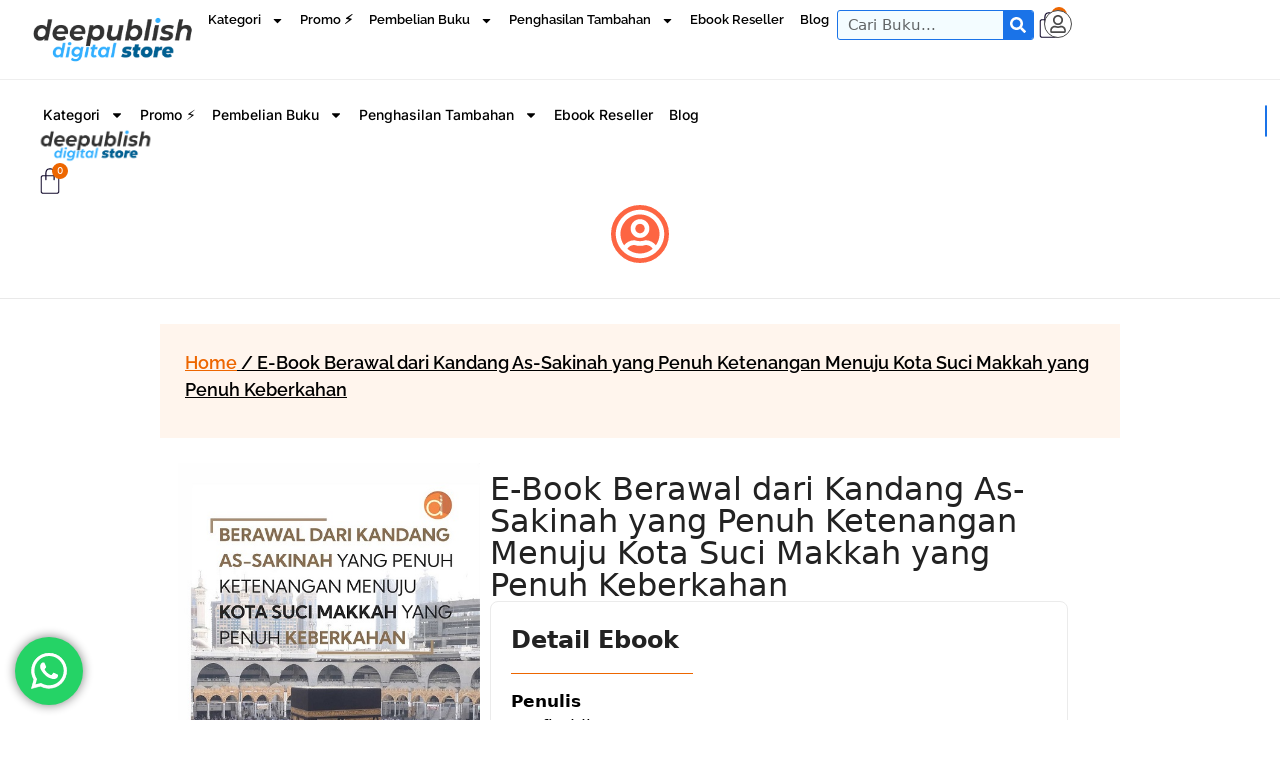

--- FILE ---
content_type: text/css
request_url: https://deepublishstore.com/wp-content/uploads/elementor/css/post-94382.css?ver=1769706639
body_size: 30009
content:
.elementor-94382 .elementor-element.elementor-element-41f3b9bb{--display:flex;--flex-direction:row;--container-widget-width:calc( ( 1 - var( --container-widget-flex-grow ) ) * 100% );--container-widget-height:100%;--container-widget-flex-grow:1;--container-widget-align-self:stretch;--flex-wrap-mobile:wrap;--justify-content:center;--align-items:center;--gap:32px 32px;--row-gap:32px;--column-gap:32px;border-style:solid;--border-style:solid;border-width:0px 0px 1px 0px;--border-top-width:0px;--border-right-width:0px;--border-bottom-width:1px;--border-left-width:0px;border-color:#EEEEEE;--border-color:#EEEEEE;--border-radius:0px 0px 0px 0px;--padding-top:10px;--padding-bottom:10px;--padding-left:25px;--padding-right:25px;--z-index:999;}.elementor-94382 .elementor-element.elementor-element-41f3b9bb:not(.elementor-motion-effects-element-type-background), .elementor-94382 .elementor-element.elementor-element-41f3b9bb > .elementor-motion-effects-container > .elementor-motion-effects-layer{background-color:#FFFFFF;}.elementor-94382 .elementor-element.elementor-element-9defabd img{width:175px;}.elementor-94382 .elementor-element.elementor-element-7e607f05.elementor-element{--flex-grow:0;--flex-shrink:0;}.elementor-94382 .elementor-element.elementor-element-7e607f05 .elementor-menu-toggle{margin-right:auto;background-color:#FFFFFF00;}.elementor-94382 .elementor-element.elementor-element-7e607f05 .elementor-nav-menu .elementor-item{font-family:"Raleway", Varela Round;font-size:13px;font-weight:600;}.elementor-94382 .elementor-element.elementor-element-7e607f05 .elementor-nav-menu--main .elementor-item{color:var( --e-global-color-3a15382 );fill:var( --e-global-color-3a15382 );padding-left:8px;padding-right:8px;padding-top:0px;padding-bottom:0px;}.elementor-94382 .elementor-element.elementor-element-7e607f05 .elementor-nav-menu--main .elementor-item:hover,
					.elementor-94382 .elementor-element.elementor-element-7e607f05 .elementor-nav-menu--main .elementor-item.elementor-item-active,
					.elementor-94382 .elementor-element.elementor-element-7e607f05 .elementor-nav-menu--main .elementor-item.highlighted,
					.elementor-94382 .elementor-element.elementor-element-7e607f05 .elementor-nav-menu--main .elementor-item:focus{color:var( --e-global-color-f961060 );fill:var( --e-global-color-f961060 );}.elementor-94382 .elementor-element.elementor-element-7e607f05 .elementor-nav-menu--main:not(.e--pointer-framed) .elementor-item:before,
					.elementor-94382 .elementor-element.elementor-element-7e607f05 .elementor-nav-menu--main:not(.e--pointer-framed) .elementor-item:after{background-color:#FFFFFF00;}.elementor-94382 .elementor-element.elementor-element-7e607f05 .e--pointer-framed .elementor-item:before,
					.elementor-94382 .elementor-element.elementor-element-7e607f05 .e--pointer-framed .elementor-item:after{border-color:#FFFFFF00;}.elementor-94382 .elementor-element.elementor-element-7e607f05{--e-nav-menu-horizontal-menu-item-margin:calc( 0px / 2 );}.elementor-94382 .elementor-element.elementor-element-7e607f05 .elementor-nav-menu--main:not(.elementor-nav-menu--layout-horizontal) .elementor-nav-menu > li:not(:last-child){margin-bottom:0px;}.elementor-94382 .elementor-element.elementor-element-7e607f05 .elementor-nav-menu--dropdown a, .elementor-94382 .elementor-element.elementor-element-7e607f05 .elementor-menu-toggle{color:var( --e-global-color-c50b21b );fill:var( --e-global-color-c50b21b );}.elementor-94382 .elementor-element.elementor-element-7e607f05 .elementor-nav-menu--dropdown{background-color:#F8F9FC;}.elementor-94382 .elementor-element.elementor-element-7e607f05 .elementor-nav-menu--dropdown a:hover,
					.elementor-94382 .elementor-element.elementor-element-7e607f05 .elementor-nav-menu--dropdown a:focus,
					.elementor-94382 .elementor-element.elementor-element-7e607f05 .elementor-nav-menu--dropdown a.elementor-item-active,
					.elementor-94382 .elementor-element.elementor-element-7e607f05 .elementor-nav-menu--dropdown a.highlighted,
					.elementor-94382 .elementor-element.elementor-element-7e607f05 .elementor-menu-toggle:hover,
					.elementor-94382 .elementor-element.elementor-element-7e607f05 .elementor-menu-toggle:focus{color:var( --e-global-color-59d3469 );}.elementor-94382 .elementor-element.elementor-element-7e607f05 .elementor-nav-menu--dropdown a:hover,
					.elementor-94382 .elementor-element.elementor-element-7e607f05 .elementor-nav-menu--dropdown a:focus,
					.elementor-94382 .elementor-element.elementor-element-7e607f05 .elementor-nav-menu--dropdown a.elementor-item-active,
					.elementor-94382 .elementor-element.elementor-element-7e607f05 .elementor-nav-menu--dropdown a.highlighted{background-color:var( --e-global-color-c50b21b );}.elementor-94382 .elementor-element.elementor-element-7e607f05 .elementor-nav-menu--dropdown a.elementor-item-active{color:var( --e-global-color-59d3469 );background-color:var( --e-global-color-f961060 );}.elementor-94382 .elementor-element.elementor-element-7e607f05 .elementor-nav-menu--dropdown .elementor-item, .elementor-94382 .elementor-element.elementor-element-7e607f05 .elementor-nav-menu--dropdown  .elementor-sub-item{font-family:"Raleway", Varela Round;font-size:14px;}.elementor-94382 .elementor-element.elementor-element-7e607f05 div.elementor-menu-toggle{color:#363636;}.elementor-94382 .elementor-element.elementor-element-7e607f05 div.elementor-menu-toggle svg{fill:#363636;}.elementor-94382 .elementor-element.elementor-element-2e39a756{width:var( --container-widget-width, 16% );max-width:16%;--container-widget-width:16%;--container-widget-flex-grow:0;}.elementor-94382 .elementor-element.elementor-element-2e39a756.elementor-element{--flex-grow:0;--flex-shrink:0;}.elementor-94382 .elementor-element.elementor-element-2e39a756 .elementor-search-form__container{min-height:30px;}.elementor-94382 .elementor-element.elementor-element-2e39a756 .elementor-search-form__submit{min-width:30px;--e-search-form-submit-text-color:var( --e-global-color-59d3469 );background-color:var( --e-global-color-c99c841 );}body:not(.rtl) .elementor-94382 .elementor-element.elementor-element-2e39a756 .elementor-search-form__icon{padding-left:calc(30px / 3);}body.rtl .elementor-94382 .elementor-element.elementor-element-2e39a756 .elementor-search-form__icon{padding-right:calc(30px / 3);}.elementor-94382 .elementor-element.elementor-element-2e39a756 .elementor-search-form__input, .elementor-94382 .elementor-element.elementor-element-2e39a756.elementor-search-form--button-type-text .elementor-search-form__submit{padding-left:calc(30px / 3);padding-right:calc(30px / 3);}.elementor-94382 .elementor-element.elementor-element-2e39a756 .elementor-search-form__input,
					.elementor-94382 .elementor-element.elementor-element-2e39a756 .elementor-search-form__icon,
					.elementor-94382 .elementor-element.elementor-element-2e39a756 .elementor-lightbox .dialog-lightbox-close-button,
					.elementor-94382 .elementor-element.elementor-element-2e39a756 .elementor-lightbox .dialog-lightbox-close-button:hover,
					.elementor-94382 .elementor-element.elementor-element-2e39a756.elementor-search-form--skin-full_screen input[type="search"].elementor-search-form__input{color:var( --e-global-color-3a15382 );fill:var( --e-global-color-3a15382 );}.elementor-94382 .elementor-element.elementor-element-2e39a756:not(.elementor-search-form--skin-full_screen) .elementor-search-form__container{background-color:#F3FCFF;border-color:var( --e-global-color-c99c841 );border-width:1px 1px 1px 1px;border-radius:3px;}.elementor-94382 .elementor-element.elementor-element-2e39a756.elementor-search-form--skin-full_screen input[type="search"].elementor-search-form__input{background-color:#F3FCFF;border-color:var( --e-global-color-c99c841 );border-width:1px 1px 1px 1px;border-radius:3px;}.elementor-94382 .elementor-element.elementor-element-66aadbb7{width:var( --container-widget-width, 0.855% );max-width:0.855%;--container-widget-width:0.855%;--container-widget-flex-grow:0;--divider-style:solid;--subtotal-divider-style:solid;--elementor-remove-from-cart-button:none;--remove-from-cart-button:block;--toggle-button-icon-color:var( --e-global-color-c50b21b );--toggle-button-background-color:#ED660000;--toggle-button-border-color:#ED660000;--toggle-button-icon-hover-color:var( --e-global-color-c50b21b );--toggle-button-hover-background-color:#02010100;--toggle-button-hover-border-color:#02010100;--toggle-icon-size:28px;--toggle-icon-padding:0px 0px 0px 0px;--items-indicator-text-color:var( --e-global-color-59d3469 );--items-indicator-background-color:var( --e-global-color-primary );--cart-border-style:none;--product-price-color:var( --e-global-color-primary );--divider-color:#F0F0F0;--subtotal-divider-color:#F0F0F0;--cart-footer-layout:1fr 1fr;--products-max-height-sidecart:calc(100vh - 240px);--products-max-height-minicart:calc(100vh - 385px);--view-cart-button-text-color:var( --e-global-color-c50b21b );--view-cart-button-background-color:var( --e-global-color-59d3469 );--view-cart-button-hover-text-color:var( --e-global-color-59d3469 );--view-cart-button-hover-background-color:var( --e-global-color-primary );--view-cart-button-padding:12px 12px 12px 12px;--checkout-button-text-color:var( --e-global-color-59d3469 );--checkout-button-background-color:var( --e-global-color-primary );--checkout-button-hover-text-color:var( --e-global-color-59d3469 );--checkout-button-hover-background-color:var( --e-global-color-f961060 );--checkout-button-padding:12px 12px 12px 12px;}.elementor-94382 .elementor-element.elementor-element-66aadbb7.elementor-element{--flex-grow:0;--flex-shrink:0;}body:not(.rtl) .elementor-94382 .elementor-element.elementor-element-66aadbb7 .elementor-menu-cart__toggle .elementor-button-icon .elementor-button-icon-qty[data-counter]{right:-4px;top:-4px;}body.rtl .elementor-94382 .elementor-element.elementor-element-66aadbb7 .elementor-menu-cart__toggle .elementor-button-icon .elementor-button-icon-qty[data-counter]{right:4px;top:-4px;left:auto;}.elementor-94382 .elementor-element.elementor-element-66aadbb7 .widget_shopping_cart_content{--subtotal-divider-left-width:0;--subtotal-divider-right-width:0;}.elementor-94382 .elementor-element.elementor-element-66aadbb7 .elementor-menu-cart__product-name a{font-family:"Inter", Varela Round;font-size:14px;font-weight:400;color:var( --e-global-color-3a15382 );}.elementor-94382 .elementor-element.elementor-element-66aadbb7 .elementor-menu-cart__product-price{font-family:"Inter", Varela Round;font-size:16px;font-weight:600;}.elementor-94382 .elementor-element.elementor-element-66aadbb7 .elementor-menu-cart__footer-buttons .elementor-button--view-cart:hover{border-color:var( --e-global-color-primary );}.elementor-94382 .elementor-element.elementor-element-66aadbb7 .elementor-button--view-cart{border-style:solid;border-width:1px 1px 1px 1px;border-color:var( --e-global-color-c50b21b );}.elementor-94382 .elementor-element.elementor-element-66aadbb7 .elementor-menu-cart__footer-buttons a.elementor-button--view-cart{border-radius:8px 8px 8px 8px;}.elementor-94382 .elementor-element.elementor-element-66aadbb7 .elementor-button--checkout{border-style:solid;border-width:1px 1px 1px 1px;border-color:var( --e-global-color-primary );}.elementor-94382 .elementor-element.elementor-element-66aadbb7 .elementor-menu-cart__footer-buttons a.elementor-button--checkout{border-radius:8px 8px 8px 8px;}.elementor-94382 .elementor-element.elementor-element-4556498c > .elementor-widget-container{padding:0px 0px 0px 0px;}.elementor-94382 .elementor-element.elementor-element-4556498c.elementor-element{--flex-grow:0;--flex-shrink:0;}.elementor-94382 .elementor-element.elementor-element-4556498c .elementor-icon-wrapper{text-align:center;}.elementor-94382 .elementor-element.elementor-element-4556498c.elementor-view-stacked .elementor-icon{background-color:#4A4A4A;color:#FFFFFF;}.elementor-94382 .elementor-element.elementor-element-4556498c.elementor-view-framed .elementor-icon, .elementor-94382 .elementor-element.elementor-element-4556498c.elementor-view-default .elementor-icon{color:#4A4A4A;border-color:#4A4A4A;}.elementor-94382 .elementor-element.elementor-element-4556498c.elementor-view-framed .elementor-icon, .elementor-94382 .elementor-element.elementor-element-4556498c.elementor-view-default .elementor-icon svg{fill:#4A4A4A;}.elementor-94382 .elementor-element.elementor-element-4556498c.elementor-view-framed .elementor-icon{background-color:#FFFFFF;}.elementor-94382 .elementor-element.elementor-element-4556498c.elementor-view-stacked .elementor-icon svg{fill:#FFFFFF;}.elementor-94382 .elementor-element.elementor-element-4556498c .elementor-icon{font-size:18px;padding:4px;border-width:1px 1px 1px 1px;}.elementor-94382 .elementor-element.elementor-element-4556498c .elementor-icon svg{height:18px;}.elementor-94382 .elementor-element.elementor-element-25537eae{--display:flex;--flex-direction:row;--container-widget-width:calc( ( 1 - var( --container-widget-flex-grow ) ) * 100% );--container-widget-height:100%;--container-widget-flex-grow:1;--container-widget-align-self:stretch;--flex-wrap-mobile:wrap;--justify-content:center;--align-items:center;--gap:32px 32px;--row-gap:32px;--column-gap:32px;border-style:solid;--border-style:solid;border-width:0px 0px 1px 0px;--border-top-width:0px;--border-right-width:0px;--border-bottom-width:1px;--border-left-width:0px;border-color:#E9E9E9;--border-color:#E9E9E9;--border-radius:0px 0px 0px 0px;--padding-top:15px;--padding-bottom:15px;--padding-left:25px;--padding-right:25px;--z-index:999;}.elementor-94382 .elementor-element.elementor-element-25537eae:not(.elementor-motion-effects-element-type-background), .elementor-94382 .elementor-element.elementor-element-25537eae > .elementor-motion-effects-container > .elementor-motion-effects-layer{background-color:var( --e-global-color-59d3469 );}.elementor-94382 .elementor-element.elementor-element-1db589d0{--display:flex;}.elementor-94382 .elementor-element.elementor-element-1db589d0.e-con{--flex-grow:0;--flex-shrink:0;}.elementor-94382 .elementor-element.elementor-element-5452e5b.elementor-element{--flex-grow:0;--flex-shrink:0;}.elementor-94382 .elementor-element.elementor-element-5452e5b .elementor-menu-toggle{margin-right:auto;background-color:#FFFFFF00;}.elementor-94382 .elementor-element.elementor-element-5452e5b .elementor-nav-menu .elementor-item{font-family:"Inter", Varela Round;font-size:14px;font-weight:500;}.elementor-94382 .elementor-element.elementor-element-5452e5b .elementor-nav-menu--main .elementor-item{color:var( --e-global-color-3a15382 );fill:var( --e-global-color-3a15382 );padding-left:8px;padding-right:8px;padding-top:0px;padding-bottom:0px;}.elementor-94382 .elementor-element.elementor-element-5452e5b .elementor-nav-menu--main .elementor-item:hover,
					.elementor-94382 .elementor-element.elementor-element-5452e5b .elementor-nav-menu--main .elementor-item.elementor-item-active,
					.elementor-94382 .elementor-element.elementor-element-5452e5b .elementor-nav-menu--main .elementor-item.highlighted,
					.elementor-94382 .elementor-element.elementor-element-5452e5b .elementor-nav-menu--main .elementor-item:focus{color:var( --e-global-color-f961060 );fill:var( --e-global-color-f961060 );}.elementor-94382 .elementor-element.elementor-element-5452e5b .elementor-nav-menu--main:not(.e--pointer-framed) .elementor-item:before,
					.elementor-94382 .elementor-element.elementor-element-5452e5b .elementor-nav-menu--main:not(.e--pointer-framed) .elementor-item:after{background-color:#FFFFFF00;}.elementor-94382 .elementor-element.elementor-element-5452e5b .e--pointer-framed .elementor-item:before,
					.elementor-94382 .elementor-element.elementor-element-5452e5b .e--pointer-framed .elementor-item:after{border-color:#FFFFFF00;}.elementor-94382 .elementor-element.elementor-element-5452e5b{--e-nav-menu-horizontal-menu-item-margin:calc( 0px / 2 );}.elementor-94382 .elementor-element.elementor-element-5452e5b .elementor-nav-menu--main:not(.elementor-nav-menu--layout-horizontal) .elementor-nav-menu > li:not(:last-child){margin-bottom:0px;}.elementor-94382 .elementor-element.elementor-element-5452e5b div.elementor-menu-toggle{color:#363636;}.elementor-94382 .elementor-element.elementor-element-5452e5b div.elementor-menu-toggle svg{fill:#363636;}.elementor-94382 .elementor-element.elementor-element-1456ab74{width:var( --container-widget-width, 9.979% );max-width:9.979%;--container-widget-width:9.979%;--container-widget-flex-grow:0;}.elementor-94382 .elementor-element.elementor-element-1456ab74.elementor-element{--flex-grow:0;--flex-shrink:0;}.elementor-94382 .elementor-element.elementor-element-5e275bee.elementor-element{--flex-grow:0;--flex-shrink:0;}.elementor-94382 .elementor-element.elementor-element-5e275bee{--divider-style:solid;--subtotal-divider-style:solid;--elementor-remove-from-cart-button:none;--remove-from-cart-button:block;--toggle-button-icon-color:var( --e-global-color-c50b21b );--toggle-button-background-color:#ED660000;--toggle-button-border-color:#ED660000;--toggle-button-icon-hover-color:var( --e-global-color-c50b21b );--toggle-button-hover-background-color:#02010100;--toggle-button-hover-border-color:#02010100;--toggle-icon-size:28px;--toggle-icon-padding:0px 0px 0px 0px;--items-indicator-text-color:var( --e-global-color-59d3469 );--items-indicator-background-color:var( --e-global-color-primary );--cart-border-style:none;--product-price-color:var( --e-global-color-primary );--divider-color:#F0F0F0;--subtotal-divider-color:#F0F0F0;--cart-footer-layout:1fr 1fr;--products-max-height-sidecart:calc(100vh - 240px);--products-max-height-minicart:calc(100vh - 385px);--view-cart-button-text-color:var( --e-global-color-c50b21b );--view-cart-button-background-color:var( --e-global-color-59d3469 );--view-cart-button-hover-text-color:var( --e-global-color-59d3469 );--view-cart-button-hover-background-color:var( --e-global-color-primary );--view-cart-button-padding:12px 12px 12px 12px;--checkout-button-text-color:var( --e-global-color-59d3469 );--checkout-button-background-color:var( --e-global-color-primary );--checkout-button-hover-text-color:var( --e-global-color-59d3469 );--checkout-button-hover-background-color:var( --e-global-color-f961060 );--checkout-button-padding:12px 12px 12px 12px;}body:not(.rtl) .elementor-94382 .elementor-element.elementor-element-5e275bee .elementor-menu-cart__toggle .elementor-button-icon .elementor-button-icon-qty[data-counter]{right:-4px;top:-4px;}body.rtl .elementor-94382 .elementor-element.elementor-element-5e275bee .elementor-menu-cart__toggle .elementor-button-icon .elementor-button-icon-qty[data-counter]{right:4px;top:-4px;left:auto;}.elementor-94382 .elementor-element.elementor-element-5e275bee .widget_shopping_cart_content{--subtotal-divider-left-width:0;--subtotal-divider-right-width:0;}.elementor-94382 .elementor-element.elementor-element-5e275bee .elementor-menu-cart__product-name a{font-family:"Inter", Varela Round;font-size:14px;font-weight:400;color:var( --e-global-color-3a15382 );}.elementor-94382 .elementor-element.elementor-element-5e275bee .elementor-menu-cart__product-price{font-family:"Inter", Varela Round;font-size:16px;font-weight:600;}.elementor-94382 .elementor-element.elementor-element-5e275bee .elementor-menu-cart__footer-buttons .elementor-button--view-cart:hover{border-color:var( --e-global-color-primary );}.elementor-94382 .elementor-element.elementor-element-5e275bee .elementor-button--view-cart{border-style:solid;border-width:1px 1px 1px 1px;border-color:var( --e-global-color-c50b21b );}.elementor-94382 .elementor-element.elementor-element-5e275bee .elementor-menu-cart__footer-buttons a.elementor-button--view-cart{border-radius:8px 8px 8px 8px;}.elementor-94382 .elementor-element.elementor-element-5e275bee .elementor-button--checkout{border-style:solid;border-width:1px 1px 1px 1px;border-color:var( --e-global-color-primary );}.elementor-94382 .elementor-element.elementor-element-5e275bee .elementor-menu-cart__footer-buttons a.elementor-button--checkout{border-radius:8px 8px 8px 8px;}.elementor-94382 .elementor-element.elementor-element-12e2878e .elementor-icon-wrapper{text-align:center;}.elementor-94382 .elementor-element.elementor-element-12e2878e.elementor-view-stacked .elementor-icon{background-color:#FFFFFF;color:var( --e-global-color-af73c27 );}.elementor-94382 .elementor-element.elementor-element-12e2878e.elementor-view-framed .elementor-icon, .elementor-94382 .elementor-element.elementor-element-12e2878e.elementor-view-default .elementor-icon{color:#FFFFFF;border-color:#FFFFFF;}.elementor-94382 .elementor-element.elementor-element-12e2878e.elementor-view-framed .elementor-icon, .elementor-94382 .elementor-element.elementor-element-12e2878e.elementor-view-default .elementor-icon svg{fill:#FFFFFF;}.elementor-94382 .elementor-element.elementor-element-12e2878e.elementor-view-framed .elementor-icon{background-color:var( --e-global-color-af73c27 );}.elementor-94382 .elementor-element.elementor-element-12e2878e.elementor-view-stacked .elementor-icon svg{fill:var( --e-global-color-af73c27 );}.elementor-94382 .elementor-element.elementor-element-12e2878e .elementor-icon{padding:4px;}.elementor-94382 .elementor-element.elementor-element-6d889dcf{--display:flex;}.elementor-94382 .elementor-element.elementor-element-2589e60b{width:var( --container-widget-width, 16% );max-width:16%;--container-widget-width:16%;--container-widget-flex-grow:0;}.elementor-94382 .elementor-element.elementor-element-2589e60b .elementor-search-form__container{min-height:32px;}.elementor-94382 .elementor-element.elementor-element-2589e60b .elementor-search-form__submit{min-width:32px;--e-search-form-submit-text-color:var( --e-global-color-59d3469 );background-color:var( --e-global-color-c99c841 );}body:not(.rtl) .elementor-94382 .elementor-element.elementor-element-2589e60b .elementor-search-form__icon{padding-left:calc(32px / 3);}body.rtl .elementor-94382 .elementor-element.elementor-element-2589e60b .elementor-search-form__icon{padding-right:calc(32px / 3);}.elementor-94382 .elementor-element.elementor-element-2589e60b .elementor-search-form__input, .elementor-94382 .elementor-element.elementor-element-2589e60b.elementor-search-form--button-type-text .elementor-search-form__submit{padding-left:calc(32px / 3);padding-right:calc(32px / 3);}.elementor-94382 .elementor-element.elementor-element-2589e60b .elementor-search-form__input,
					.elementor-94382 .elementor-element.elementor-element-2589e60b .elementor-search-form__icon,
					.elementor-94382 .elementor-element.elementor-element-2589e60b .elementor-lightbox .dialog-lightbox-close-button,
					.elementor-94382 .elementor-element.elementor-element-2589e60b .elementor-lightbox .dialog-lightbox-close-button:hover,
					.elementor-94382 .elementor-element.elementor-element-2589e60b.elementor-search-form--skin-full_screen input[type="search"].elementor-search-form__input{color:var( --e-global-color-3a15382 );fill:var( --e-global-color-3a15382 );}.elementor-94382 .elementor-element.elementor-element-2589e60b:not(.elementor-search-form--skin-full_screen) .elementor-search-form__container{background-color:#F3FBFF;border-color:var( --e-global-color-c99c841 );border-width:1px 1px 1px 1px;border-radius:3px;}.elementor-94382 .elementor-element.elementor-element-2589e60b.elementor-search-form--skin-full_screen input[type="search"].elementor-search-form__input{background-color:#F3FBFF;border-color:var( --e-global-color-c99c841 );border-width:1px 1px 1px 1px;border-radius:3px;}.elementor-theme-builder-content-area{height:400px;}.elementor-location-header:before, .elementor-location-footer:before{content:"";display:table;clear:both;}@media(max-width:1024px){.elementor-94382 .elementor-element.elementor-element-41f3b9bb{--gap:4px 4px;--row-gap:4px;--column-gap:4px;--padding-top:15px;--padding-bottom:15px;--padding-left:15px;--padding-right:15px;}.elementor-94382 .elementor-element.elementor-element-7e607f05{width:var( --container-widget-width, 275.59px );max-width:275.59px;--container-widget-width:275.59px;--container-widget-flex-grow:0;}.elementor-94382 .elementor-element.elementor-element-7e607f05.elementor-element{--order:-99999 /* order start hack */;}.elementor-94382 .elementor-element.elementor-element-7e607f05 .elementor-nav-menu .elementor-item{font-size:12px;}.elementor-94382 .elementor-element.elementor-element-2e39a756{width:var( --container-widget-width, 32.15% );max-width:32.15%;--container-widget-width:32.15%;--container-widget-flex-grow:0;}.elementor-94382 .elementor-element.elementor-element-4556498c{width:var( --container-widget-width, 93.934px );max-width:93.934px;--container-widget-width:93.934px;--container-widget-flex-grow:0;}.elementor-94382 .elementor-element.elementor-element-25537eae{--gap:4px 4px;--row-gap:4px;--column-gap:4px;--padding-top:15px;--padding-bottom:15px;--padding-left:15px;--padding-right:15px;}.elementor-94382 .elementor-element.elementor-element-5452e5b{width:var( --container-widget-width, 517.609px );max-width:517.609px;--container-widget-width:517.609px;--container-widget-flex-grow:0;}.elementor-94382 .elementor-element.elementor-element-5452e5b .elementor-nav-menu .elementor-item{font-size:12px;}.elementor-94382 .elementor-element.elementor-element-2589e60b{--container-widget-width:100%;--container-widget-flex-grow:0;width:var( --container-widget-width, 100% );max-width:100%;}}@media(max-width:767px){.elementor-94382 .elementor-element.elementor-element-41f3b9bb{--justify-content:space-around;--padding-top:16px;--padding-bottom:16px;--padding-left:0px;--padding-right:0px;}.elementor-94382 .elementor-element.elementor-element-7e607f05{width:var( --container-widget-width, 34px );max-width:34px;--container-widget-width:34px;--container-widget-flex-grow:0;}.elementor-94382 .elementor-element.elementor-element-7e607f05 > .elementor-widget-container{margin:0px 0px 0px 0px;padding:0px 0px 0px 0px;}.elementor-94382 .elementor-element.elementor-element-7e607f05.elementor-element{--align-self:center;--order:-99999 /* order start hack */;}.elementor-94382 .elementor-element.elementor-element-7e607f05 .elementor-nav-menu .elementor-item{font-size:13px;}.elementor-94382 .elementor-element.elementor-element-2e39a756{--container-widget-width:120px;--container-widget-flex-grow:0;width:var( --container-widget-width, 120px );max-width:120px;}.elementor-94382 .elementor-element.elementor-element-2e39a756.elementor-element{--order:99999 /* order end hack */;}.elementor-94382 .elementor-element.elementor-element-66aadbb7.elementor-element{--order:99999 /* order end hack */;}.elementor-94382 .elementor-element.elementor-element-25537eae{--justify-content:space-around;--padding-top:8px;--padding-bottom:8px;--padding-left:0px;--padding-right:0px;}.elementor-94382 .elementor-element.elementor-element-1db589d0{--width:100%;--flex-direction:row;--container-widget-width:calc( ( 1 - var( --container-widget-flex-grow ) ) * 100% );--container-widget-height:100%;--container-widget-flex-grow:1;--container-widget-align-self:stretch;--flex-wrap-mobile:wrap;--justify-content:center;--align-items:stretch;--gap:8% 8%;--row-gap:8%;--column-gap:8%;--flex-wrap:nowrap;--margin-top:0px;--margin-bottom:0px;--margin-left:0px;--margin-right:0px;--padding-top:0px;--padding-bottom:0px;--padding-left:0px;--padding-right:0px;}.elementor-94382 .elementor-element.elementor-element-5452e5b{width:var( --container-widget-width, 34px );max-width:34px;--container-widget-width:34px;--container-widget-flex-grow:0;}.elementor-94382 .elementor-element.elementor-element-5452e5b > .elementor-widget-container{margin:0px 0px 0px 0px;padding:0px 0px 0px 0px;}.elementor-94382 .elementor-element.elementor-element-5452e5b.elementor-element{--align-self:center;--order:-99999 /* order start hack */;}.elementor-94382 .elementor-element.elementor-element-5452e5b .elementor-nav-menu .elementor-item{font-size:13px;}.elementor-94382 .elementor-element.elementor-element-1456ab74{width:var( --container-widget-width, 50% );max-width:50%;--container-widget-width:50%;--container-widget-flex-grow:0;}.elementor-94382 .elementor-element.elementor-element-1456ab74.elementor-element{--order:99999 /* order end hack */;}.elementor-94382 .elementor-element.elementor-element-1456ab74 img{width:70%;}.elementor-94382 .elementor-element.elementor-element-5e275bee{width:var( --container-widget-width, 10px );max-width:10px;--container-widget-width:10px;--container-widget-flex-grow:0;}.elementor-94382 .elementor-element.elementor-element-5e275bee.elementor-element{--order:99999 /* order end hack */;}.elementor-94382 .elementor-element.elementor-element-12e2878e > .elementor-widget-container{margin:0px 0px 0px 0px;padding:0px 0px 0px 0px;}.elementor-94382 .elementor-element.elementor-element-12e2878e.elementor-element{--order:99999 /* order end hack */;}.elementor-94382 .elementor-element.elementor-element-12e2878e .elementor-icon{font-size:18px;}.elementor-94382 .elementor-element.elementor-element-12e2878e .elementor-icon svg{height:18px;}.elementor-94382 .elementor-element.elementor-element-6d889dcf{--flex-direction:row;--container-widget-width:calc( ( 1 - var( --container-widget-flex-grow ) ) * 100% );--container-widget-height:100%;--container-widget-flex-grow:1;--container-widget-align-self:stretch;--flex-wrap-mobile:wrap;--justify-content:center;--align-items:center;--margin-top:0px;--margin-bottom:0px;--margin-left:0px;--margin-right:0px;--padding-top:0px;--padding-bottom:0px;--padding-left:0px;--padding-right:0px;}.elementor-94382 .elementor-element.elementor-element-6d889dcf.e-con{--align-self:center;}.elementor-94382 .elementor-element.elementor-element-2589e60b{--container-widget-width:93%;--container-widget-flex-grow:0;width:var( --container-widget-width, 93% );max-width:93%;}.elementor-94382 .elementor-element.elementor-element-2589e60b.elementor-element{--order:99999 /* order end hack */;}}

--- FILE ---
content_type: text/css
request_url: https://deepublishstore.com/wp-content/uploads/elementor/css/post-94371.css?ver=1769706639
body_size: 16350
content:
.elementor-94371 .elementor-element.elementor-element-45591a1{--display:flex;--flex-direction:row;--container-widget-width:initial;--container-widget-height:100%;--container-widget-flex-grow:1;--container-widget-align-self:stretch;--flex-wrap-mobile:wrap;--gap:0px 0px;--row-gap:0px;--column-gap:0px;border-style:solid;--border-style:solid;border-width:4px 0px 0px 0px;--border-top-width:4px;--border-right-width:0px;--border-bottom-width:0px;--border-left-width:0px;border-color:var( --e-global-color-primary );--border-color:var( --e-global-color-primary );--border-radius:0px 0px 0px 0px;--padding-top:50px;--padding-bottom:50px;--padding-left:0px;--padding-right:0px;}.elementor-94371 .elementor-element.elementor-element-45591a1:not(.elementor-motion-effects-element-type-background), .elementor-94371 .elementor-element.elementor-element-45591a1 > .elementor-motion-effects-container > .elementor-motion-effects-layer{background-color:var( --e-global-color-580290c );}.elementor-94371 .elementor-element.elementor-element-7b60178b{--display:flex;--margin-top:0px;--margin-bottom:0px;--margin-left:0px;--margin-right:0px;--padding-top:4px;--padding-bottom:4px;--padding-left:4px;--padding-right:4px;}.elementor-94371 .elementor-element.elementor-element-4a5d62e .elementor-heading-title{font-family:"Inter", Varela Round;font-size:13px;line-height:1.4em;color:var( --e-global-color-59d3469 );}.elementor-94371 .elementor-element.elementor-element-4a9e3523 > .elementor-widget-container{padding:015px 0px 0px 0px;}.elementor-94371 .elementor-element.elementor-element-4a9e3523 .elementor-heading-title{font-family:"Inter", Varela Round;font-size:18px;line-height:1.4em;color:var( --e-global-color-primary );}.elementor-94371 .elementor-element.elementor-element-4fe719f8 .elementor-heading-title{font-family:"Inter", Varela Round;font-size:13px;line-height:1.4em;color:var( --e-global-color-59d3469 );}.elementor-94371 .elementor-element.elementor-element-209f12eb > .elementor-widget-container{padding:015px 0px 0px 0px;}.elementor-94371 .elementor-element.elementor-element-209f12eb .elementor-heading-title{font-family:"Inter", Varela Round;font-size:18px;line-height:1.4em;color:var( --e-global-color-primary );}.elementor-94371 .elementor-element.elementor-element-23b0791f{--grid-template-columns:repeat(0, auto);--icon-size:18px;--grid-column-gap:5px;--grid-row-gap:0px;}.elementor-94371 .elementor-element.elementor-element-23b0791f .elementor-widget-container{text-align:left;}.elementor-94371 .elementor-element.elementor-element-23b0791f .elementor-social-icon{background-color:#FFFFFF1C;}.elementor-94371 .elementor-element.elementor-element-23b0791f .elementor-social-icon i{color:#FFFFFF;}.elementor-94371 .elementor-element.elementor-element-23b0791f .elementor-social-icon svg{fill:#FFFFFF;}.elementor-94371 .elementor-element.elementor-element-2a51b3ae .elementor-heading-title{font-family:"Inter", Varela Round;font-size:13px;line-height:1.4em;color:var( --e-global-color-59d3469 );}.elementor-94371 .elementor-element.elementor-element-2aa30834{--display:flex;--flex-direction:column;--container-widget-width:100%;--container-widget-height:initial;--container-widget-flex-grow:0;--container-widget-align-self:initial;--flex-wrap-mobile:wrap;--margin-top:0px;--margin-bottom:0px;--margin-left:0px;--margin-right:0px;--padding-top:4px;--padding-bottom:4px;--padding-left:4px;--padding-right:4px;}.elementor-94371 .elementor-element.elementor-element-20c7f73 > .elementor-widget-container{padding:4px 0px 0px 0px;}.elementor-94371 .elementor-element.elementor-element-20c7f73 .elementor-heading-title{font-family:"Inter", Varela Round;font-size:18px;line-height:1.4em;color:var( --e-global-color-primary );}.elementor-94371 .elementor-element.elementor-element-1496ef9b .elementor-heading-title{font-family:"Inter", Varela Round;font-size:13px;line-height:1.4em;color:var( --e-global-color-59d3469 );}.elementor-94371 .elementor-element.elementor-element-58819656 > .elementor-widget-container{padding:4px 0px 0px 0px;}.elementor-94371 .elementor-element.elementor-element-58819656 .elementor-heading-title{font-family:"Inter", Varela Round;font-size:18px;line-height:1.4em;color:var( --e-global-color-primary );}.elementor-94371 .elementor-element.elementor-element-df17541 .elementor-heading-title{font-family:"Inter", Varela Round;font-size:13px;line-height:1.4em;color:var( --e-global-color-59d3469 );}.elementor-94371 .elementor-element.elementor-element-21c18c37 > .elementor-widget-container{padding:4px 0px 0px 0px;}.elementor-94371 .elementor-element.elementor-element-21c18c37 .elementor-heading-title{font-family:"Inter", Varela Round;font-size:18px;line-height:1.4em;color:var( --e-global-color-primary );}.elementor-94371 .elementor-element.elementor-element-1c6e860f .elementor-icon-list-items:not(.elementor-inline-items) .elementor-icon-list-item:not(:last-child){padding-block-end:calc(6px/2);}.elementor-94371 .elementor-element.elementor-element-1c6e860f .elementor-icon-list-items:not(.elementor-inline-items) .elementor-icon-list-item:not(:first-child){margin-block-start:calc(6px/2);}.elementor-94371 .elementor-element.elementor-element-1c6e860f .elementor-icon-list-items.elementor-inline-items .elementor-icon-list-item{margin-inline:calc(6px/2);}.elementor-94371 .elementor-element.elementor-element-1c6e860f .elementor-icon-list-items.elementor-inline-items{margin-inline:calc(-6px/2);}.elementor-94371 .elementor-element.elementor-element-1c6e860f .elementor-icon-list-items.elementor-inline-items .elementor-icon-list-item:after{inset-inline-end:calc(-6px/2);}.elementor-94371 .elementor-element.elementor-element-1c6e860f .elementor-icon-list-icon i{color:var( --e-global-color-59d3469 );transition:color 0.3s;}.elementor-94371 .elementor-element.elementor-element-1c6e860f .elementor-icon-list-icon svg{fill:var( --e-global-color-59d3469 );transition:fill 0.3s;}.elementor-94371 .elementor-element.elementor-element-1c6e860f .elementor-icon-list-item:hover .elementor-icon-list-icon i{color:var( --e-global-color-59d3469 );}.elementor-94371 .elementor-element.elementor-element-1c6e860f .elementor-icon-list-item:hover .elementor-icon-list-icon svg{fill:var( --e-global-color-59d3469 );}.elementor-94371 .elementor-element.elementor-element-1c6e860f{--e-icon-list-icon-size:14px;--e-icon-list-icon-align:left;--e-icon-list-icon-margin:0 calc(var(--e-icon-list-icon-size, 1em) * 0.25) 0 0;--icon-vertical-offset:0px;}.elementor-94371 .elementor-element.elementor-element-1c6e860f .elementor-icon-list-item > .elementor-icon-list-text, .elementor-94371 .elementor-element.elementor-element-1c6e860f .elementor-icon-list-item > a{font-family:"Inter", Varela Round;font-size:12px;}.elementor-94371 .elementor-element.elementor-element-1c6e860f .elementor-icon-list-text{color:var( --e-global-color-59d3469 );transition:color 0.3s;}.elementor-94371 .elementor-element.elementor-element-1c6e860f .elementor-icon-list-item:hover .elementor-icon-list-text{color:var( --e-global-color-59d3469 );}.elementor-94371 .elementor-element.elementor-element-8df8b02{--display:flex;--flex-direction:column;--container-widget-width:100%;--container-widget-height:initial;--container-widget-flex-grow:0;--container-widget-align-self:initial;--flex-wrap-mobile:wrap;--gap:6px 6px;--row-gap:6px;--column-gap:6px;--margin-top:0px;--margin-bottom:0px;--margin-left:0px;--margin-right:0px;--padding-top:4px;--padding-bottom:4px;--padding-left:4px;--padding-right:4px;}.elementor-94371 .elementor-element.elementor-element-70480d7c > .elementor-widget-container{padding:015px 0px 0px 0px;}.elementor-94371 .elementor-element.elementor-element-70480d7c .elementor-heading-title{font-family:"Inter", Varela Round;font-size:18px;line-height:1.4em;color:var( --e-global-color-primary );}.elementor-94371 .elementor-element.elementor-element-3ac8042f .elementor-heading-title{font-family:"Inter", Varela Round;font-size:13px;line-height:1.4em;color:var( --e-global-color-59d3469 );}.elementor-94371 .elementor-element.elementor-element-5b761686 .elementor-heading-title{font-family:"Inter", Varela Round;font-size:13px;line-height:1.4em;color:var( --e-global-color-59d3469 );}.elementor-94371 .elementor-element.elementor-element-3dd59f9c .elementor-heading-title{font-family:"Inter", Varela Round;font-size:13px;line-height:1.4em;color:var( --e-global-color-59d3469 );}.elementor-94371 .elementor-element.elementor-element-6b115483 .elementor-heading-title{font-family:"Inter", Varela Round;font-size:13px;line-height:1.4em;color:var( --e-global-color-59d3469 );}.elementor-94371 .elementor-element.elementor-element-6d9af941 .elementor-heading-title{font-family:"Inter", Varela Round;font-size:13px;line-height:1.4em;color:var( --e-global-color-59d3469 );}.elementor-94371 .elementor-element.elementor-element-2c7544fb > .elementor-widget-container{padding:015px 0px 0px 0px;}.elementor-94371 .elementor-element.elementor-element-2c7544fb .elementor-heading-title{font-family:"Inter", Varela Round;font-size:18px;line-height:1.4em;color:var( --e-global-color-primary );}.elementor-94371 .elementor-element.elementor-element-695f0ce .elementor-heading-title{font-family:"Inter", Varela Round;font-size:13px;line-height:1.4em;color:var( --e-global-color-59d3469 );}.elementor-94371 .elementor-element.elementor-element-234e4a12 .elementor-heading-title{font-family:"Inter", Varela Round;font-size:13px;line-height:1.4em;color:var( --e-global-color-59d3469 );}.elementor-94371 .elementor-element.elementor-element-12eda510 .elementor-heading-title{font-family:"Inter", Varela Round;font-size:13px;line-height:1.4em;color:var( --e-global-color-59d3469 );}.elementor-94371 .elementor-element.elementor-element-3ffafc3b .elementor-heading-title{font-family:"Inter", Varela Round;font-size:13px;line-height:1.4em;color:var( --e-global-color-59d3469 );}.elementor-94371 .elementor-element.elementor-element-3cef3a4f .elementor-heading-title{font-family:"Inter", Varela Round;font-size:13px;line-height:1.4em;color:var( --e-global-color-59d3469 );}.elementor-94371 .elementor-element.elementor-element-1f223cf7 .elementor-heading-title{font-family:"Inter", Varela Round;font-size:13px;line-height:1.4em;color:var( --e-global-color-59d3469 );}.elementor-94371 .elementor-element.elementor-element-4e7d24c2 .elementor-heading-title{font-family:"Inter", Varela Round;font-size:13px;line-height:1.4em;color:var( --e-global-color-59d3469 );}.elementor-94371 .elementor-element.elementor-element-69881f46{--display:flex;--flex-direction:column;--container-widget-width:100%;--container-widget-height:initial;--container-widget-flex-grow:0;--container-widget-align-self:initial;--flex-wrap-mobile:wrap;--margin-top:0px;--margin-bottom:0px;--margin-left:0px;--margin-right:0px;--padding-top:4px;--padding-bottom:4px;--padding-left:4px;--padding-right:4px;}.elementor-94371 .elementor-element.elementor-element-1baf18d .elementor-heading-title{font-family:"Inter", Varela Round;font-size:18px;line-height:1.4em;color:var( --e-global-color-59d3469 );}.elementor-94371 .elementor-element.elementor-element-77e4d8f{width:var( --container-widget-width, 100% );max-width:100%;--container-widget-width:100%;--container-widget-flex-grow:0;}.elementor-94371 .elementor-element.elementor-element-77e4d8f.elementor-element{--flex-grow:0;--flex-shrink:0;}.elementor-94371 .elementor-element.elementor-element-77e4d8f img{border-radius:4px 4px 4px 4px;}.elementor-94371 .elementor-element.elementor-element-28ab15b4{width:var( --container-widget-width, 100% );max-width:100%;--container-widget-width:100%;--container-widget-flex-grow:0;}.elementor-94371 .elementor-element.elementor-element-28ab15b4.elementor-element{--flex-grow:0;--flex-shrink:0;}.elementor-94371 .elementor-element.elementor-element-28ab15b4 img{border-radius:4px 4px 4px 4px;}.elementor-94371 .elementor-element.elementor-element-2ef3cb6d{--display:flex;--flex-direction:column;--container-widget-width:100%;--container-widget-height:initial;--container-widget-flex-grow:0;--container-widget-align-self:initial;--flex-wrap-mobile:wrap;}.elementor-94371 .elementor-element.elementor-element-2ef3cb6d:not(.elementor-motion-effects-element-type-background), .elementor-94371 .elementor-element.elementor-element-2ef3cb6d > .elementor-motion-effects-container > .elementor-motion-effects-layer{background-color:var( --e-global-color-c50b21b );}.elementor-94371 .elementor-element.elementor-element-c0873a5{text-align:center;}.elementor-94371 .elementor-element.elementor-element-c0873a5 .elementor-heading-title{font-family:"Inter", Varela Round;font-size:12px;line-height:1.4em;color:var( --e-global-color-59d3469 );}.elementor-theme-builder-content-area{height:400px;}.elementor-location-header:before, .elementor-location-footer:before{content:"";display:table;clear:both;}@media(min-width:768px){.elementor-94371 .elementor-element.elementor-element-7b60178b{--width:25%;}.elementor-94371 .elementor-element.elementor-element-2aa30834{--width:30%;}.elementor-94371 .elementor-element.elementor-element-8df8b02{--width:15%;}.elementor-94371 .elementor-element.elementor-element-69881f46{--width:30%;}}@media(max-width:1024px) and (min-width:768px){.elementor-94371 .elementor-element.elementor-element-2aa30834{--width:35%;}.elementor-94371 .elementor-element.elementor-element-8df8b02{--width:20%;}.elementor-94371 .elementor-element.elementor-element-69881f46{--width:15%;}}@media(max-width:1024px){.elementor-94371 .elementor-element.elementor-element-45591a1{--padding-top:50px;--padding-bottom:25px;--padding-left:25px;--padding-right:25px;}}@media(max-width:767px){.elementor-94371 .elementor-element.elementor-element-4a5d62e .elementor-heading-title{font-size:14px;}.elementor-94371 .elementor-element.elementor-element-4fe719f8 .elementor-heading-title{font-size:14px;}.elementor-94371 .elementor-element.elementor-element-2a51b3ae .elementor-heading-title{font-size:14px;}.elementor-94371 .elementor-element.elementor-element-1496ef9b .elementor-heading-title{font-size:14px;}.elementor-94371 .elementor-element.elementor-element-df17541 .elementor-heading-title{font-size:14px;}.elementor-94371 .elementor-element.elementor-element-3ac8042f .elementor-heading-title{font-size:14px;}.elementor-94371 .elementor-element.elementor-element-5b761686 .elementor-heading-title{font-size:14px;}.elementor-94371 .elementor-element.elementor-element-3dd59f9c .elementor-heading-title{font-size:14px;}.elementor-94371 .elementor-element.elementor-element-6b115483 .elementor-heading-title{font-size:14px;}.elementor-94371 .elementor-element.elementor-element-6d9af941 .elementor-heading-title{font-size:14px;}.elementor-94371 .elementor-element.elementor-element-695f0ce .elementor-heading-title{font-size:14px;}.elementor-94371 .elementor-element.elementor-element-234e4a12 .elementor-heading-title{font-size:14px;}.elementor-94371 .elementor-element.elementor-element-12eda510 .elementor-heading-title{font-size:14px;}.elementor-94371 .elementor-element.elementor-element-3ffafc3b .elementor-heading-title{font-size:14px;}.elementor-94371 .elementor-element.elementor-element-3cef3a4f .elementor-heading-title{font-size:14px;}.elementor-94371 .elementor-element.elementor-element-1f223cf7 .elementor-heading-title{font-size:14px;}.elementor-94371 .elementor-element.elementor-element-4e7d24c2 .elementor-heading-title{font-size:14px;}.elementor-94371 .elementor-element.elementor-element-77e4d8f{width:var( --container-widget-width, 77% );max-width:77%;--container-widget-width:77%;--container-widget-flex-grow:0;}.elementor-94371 .elementor-element.elementor-element-77e4d8f.elementor-element{--order:99999 /* order end hack */;}.elementor-94371 .elementor-element.elementor-element-77e4d8f img{width:86%;}.elementor-94371 .elementor-element.elementor-element-28ab15b4{width:var( --container-widget-width, 77% );max-width:77%;--container-widget-width:77%;--container-widget-flex-grow:0;}.elementor-94371 .elementor-element.elementor-element-28ab15b4.elementor-element{--order:99999 /* order end hack */;}.elementor-94371 .elementor-element.elementor-element-28ab15b4 img{width:86%;}.elementor-94371 .elementor-element.elementor-element-c0873a5{text-align:center;}.elementor-94371 .elementor-element.elementor-element-c0873a5 .elementor-heading-title{font-size:14px;}}

--- FILE ---
content_type: text/css
request_url: https://deepublishstore.com/wp-content/uploads/elementor/css/post-74507.css?ver=1769706639
body_size: 9387
content:
.elementor-74507 .elementor-element.elementor-element-8cde4a2{--display:flex;--padding-top:25px;--padding-bottom:25px;--padding-left:25px;--padding-right:25px;}.elementor-74507 .elementor-element.elementor-element-d43f91e > .elementor-widget-container{background-color:#FFF5ED;padding:25px 25px 25px 25px;}.elementor-74507 .elementor-element.elementor-element-d43f91e{font-family:"Raleway", Varela Round;font-size:18px;font-weight:600;text-decoration:underline;color:var( --e-global-color-3a15382 );}.elementor-74507 .elementor-element.elementor-element-d43f91e a{color:var( --e-global-color-primary );}.elementor-74507 .elementor-element.elementor-element-f18297e{--display:flex;--flex-direction:row;--container-widget-width:initial;--container-widget-height:100%;--container-widget-flex-grow:1;--container-widget-align-self:stretch;--flex-wrap-mobile:wrap;--gap:57px 57px;--row-gap:57px;--column-gap:57px;--padding-top:0px;--padding-bottom:25px;--padding-left:125px;--padding-right:150px;}.elementor-74507 .elementor-element.elementor-element-cdf5404{--display:flex;--flex-direction:column;--container-widget-width:100%;--container-widget-height:initial;--container-widget-flex-grow:0;--container-widget-align-self:initial;--flex-wrap-mobile:wrap;--padding-top:0px;--padding-bottom:0px;--padding-left:0px;--padding-right:0px;}.elementor-74507 .elementor-element.elementor-element-cdf5404.e-con{--flex-grow:0;--flex-shrink:0;}.elementor-74507 .elementor-element.elementor-element-0b1bea0{text-align:start;}.elementor-74507 .elementor-element.elementor-element-0b1bea0 img{width:100%;}.elementor-74507 .elementor-element.elementor-element-73adf8b{--display:flex;--flex-direction:row;--container-widget-width:initial;--container-widget-height:100%;--container-widget-flex-grow:1;--container-widget-align-self:stretch;--flex-wrap-mobile:wrap;--margin-top:0px;--margin-bottom:0px;--margin-left:0px;--margin-right:0px;--padding-top:0px;--padding-bottom:0px;--padding-left:0px;--padding-right:0px;}.elementor-74507 .elementor-element.elementor-element-9864ad5{text-align:start;}.elementor-74507 .elementor-element.elementor-element-eaa91ba{--display:flex;--flex-direction:column;--container-widget-width:100%;--container-widget-height:initial;--container-widget-flex-grow:0;--container-widget-align-self:initial;--flex-wrap-mobile:wrap;}.elementor-74507 .elementor-element.elementor-element-2dfe93a .elementor-heading-title{font-size:32px;}.elementor-74507 .elementor-element.elementor-element-53e284a{--display:flex;--flex-direction:column;--container-widget-width:100%;--container-widget-height:initial;--container-widget-flex-grow:0;--container-widget-align-self:initial;--flex-wrap-mobile:wrap;--gap:4px 4px;--row-gap:4px;--column-gap:4px;border-style:solid;--border-style:solid;border-width:1px 1px 1px 1px;--border-top-width:1px;--border-right-width:1px;--border-bottom-width:1px;--border-left-width:1px;border-color:#EBEBEB;--border-color:#EBEBEB;--border-radius:8px 8px 8px 8px;--padding-top:20px;--padding-bottom:20px;--padding-left:20px;--padding-right:20px;}.elementor-74507 .elementor-element.elementor-element-a901136{--divider-border-style:solid;--divider-color:var( --e-global-color-primary );--divider-border-width:1px;}.elementor-74507 .elementor-element.elementor-element-a901136 .elementor-divider-separator{width:34%;}.elementor-74507 .elementor-element.elementor-element-a901136 .elementor-divider{padding-block-start:15px;padding-block-end:15px;}.elementor-74507 .elementor-element.elementor-element-22e721a{color:var( --e-global-color-3a15382 );}.elementor-74507 .elementor-element.elementor-element-7eeaee6{color:var( --e-global-color-3a15382 );}.elementor-74507 .elementor-element.elementor-element-a633c1b{color:var( --e-global-color-3a15382 );}.elementor-74507 .elementor-element.elementor-element-04b2b63{color:var( --e-global-color-3a15382 );}.elementor-74507 .elementor-element.elementor-element-2dacfea{color:var( --e-global-color-3a15382 );}.elementor-74507 .elementor-element.elementor-element-09a9e0f{color:var( --e-global-color-3a15382 );}.elementor-74507 .elementor-element.elementor-element-f5449b1 .elementor-button{background-color:var( --e-global-color-59d3469 );font-weight:600;fill:var( --e-global-color-c50b21b );color:var( --e-global-color-c50b21b );border-style:solid;border-width:1px 1px 1px 1px;border-color:var( --e-global-color-c99c841 );}.elementor-74507 .elementor-element.elementor-element-f5449b1 .elementor-button-content-wrapper{flex-direction:row-reverse;}.elementor-74507 .elementor-element.elementor-element-6b8d3aa{--display:flex;--flex-direction:row;--container-widget-width:initial;--container-widget-height:100%;--container-widget-flex-grow:1;--container-widget-align-self:stretch;--flex-wrap-mobile:wrap;--padding-top:0px;--padding-bottom:0px;--padding-left:0px;--padding-right:0px;}.elementor-74507 .elementor-element.elementor-element-47dad66 .elementor-button{background-color:#3AAA39;font-weight:600;fill:var( --e-global-color-59d3469 );color:var( --e-global-color-59d3469 );}.elementor-74507 .elementor-element.elementor-element-46c752d .elementor-button{background-color:var( --e-global-color-c99c841 );font-weight:600;fill:var( --e-global-color-59d3469 );color:var( --e-global-color-59d3469 );}.elementor-74507 .elementor-element.elementor-element-087b642{--display:flex;--padding-top:25px;--padding-bottom:75px;--padding-left:25px;--padding-right:25px;}.elementor-74507 .elementor-element.elementor-element-19fdb89 > .elementor-widget-container{background-color:#FFF9E4;padding:25px 25px 25px 25px;}.elementor-74507 .elementor-element.elementor-element-538456c{--grid-row-gap:35px;--grid-column-gap:30px;}.elementor-74507 .elementor-element.elementor-element-538456c .elementor-posts-container .elementor-post__thumbnail{padding-bottom:calc( 1.5 * 100% );}.elementor-74507 .elementor-element.elementor-element-538456c:after{content:"1.5";}.elementor-74507 .elementor-element.elementor-element-538456c .elementor-post__thumbnail__link{width:100%;}.elementor-74507 .elementor-element.elementor-element-538456c .elementor-post{border-style:solid;border-width:1px 1px 1px 1px;border-radius:8px;border-color:#EBEBEB;}.elementor-74507 .elementor-element.elementor-element-538456c .elementor-post__text{padding:8px 8px 8px 8px;}.elementor-74507 .elementor-element.elementor-element-538456c.elementor-posts--thumbnail-left .elementor-post__thumbnail__link{margin-right:20px;}.elementor-74507 .elementor-element.elementor-element-538456c.elementor-posts--thumbnail-right .elementor-post__thumbnail__link{margin-left:20px;}.elementor-74507 .elementor-element.elementor-element-538456c.elementor-posts--thumbnail-top .elementor-post__thumbnail__link{margin-bottom:20px;}.elementor-74507 .elementor-element.elementor-element-538456c .elementor-post__title, .elementor-74507 .elementor-element.elementor-element-538456c .elementor-post__title a{color:var( --e-global-color-3a15382 );}@media(min-width:768px){.elementor-74507 .elementor-element.elementor-element-8cde4a2{--content-width:960px;}.elementor-74507 .elementor-element.elementor-element-f18297e{--content-width:900px;}.elementor-74507 .elementor-element.elementor-element-cdf5404{--width:33.587%;}.elementor-74507 .elementor-element.elementor-element-eaa91ba{--width:66.6666%;}.elementor-74507 .elementor-element.elementor-element-53e284a{--content-width:932px;}.elementor-74507 .elementor-element.elementor-element-087b642{--content-width:960px;}}@media(max-width:1024px) and (min-width:768px){.elementor-74507 .elementor-element.elementor-element-087b642{--content-width:764px;}}@media(max-width:1024px){.elementor-74507 .elementor-element.elementor-element-f18297e{--padding-top:20px;--padding-bottom:20px;--padding-left:20px;--padding-right:20px;}.elementor-74507 .elementor-element.elementor-element-087b642{--padding-top:25px;--padding-bottom:25px;--padding-left:25px;--padding-right:25px;}}@media(max-width:767px){.elementor-74507 .elementor-element.elementor-element-f18297e{--flex-direction:column-reverse;--container-widget-width:100%;--container-widget-height:initial;--container-widget-flex-grow:0;--container-widget-align-self:initial;--flex-wrap-mobile:wrap;}.elementor-74507 .elementor-element.elementor-element-cdf5404{--gap:8px 8px;--row-gap:8px;--column-gap:8px;--padding-top:0px;--padding-bottom:0px;--padding-left:0px;--padding-right:0px;}.elementor-74507 .elementor-element.elementor-element-73adf8b{--flex-wrap:nowrap;}.elementor-74507 .elementor-element.elementor-element-2dfe93a .elementor-heading-title{font-size:24px;}.elementor-74507 .elementor-element.elementor-element-22e721a{font-size:16px;}.elementor-74507 .elementor-element.elementor-element-7eeaee6{font-size:16px;}.elementor-74507 .elementor-element.elementor-element-a633c1b{font-size:16px;}.elementor-74507 .elementor-element.elementor-element-04b2b63{font-size:16px;}.elementor-74507 .elementor-element.elementor-element-2dacfea{font-size:16px;}.elementor-74507 .elementor-element.elementor-element-09a9e0f{font-size:16px;}.elementor-74507 .elementor-element.elementor-element-538456c .elementor-posts-container .elementor-post__thumbnail{padding-bottom:calc( 1.48 * 100% );}.elementor-74507 .elementor-element.elementor-element-538456c:after{content:"1.48";}.elementor-74507 .elementor-element.elementor-element-538456c .elementor-post__thumbnail__link{width:100%;}}